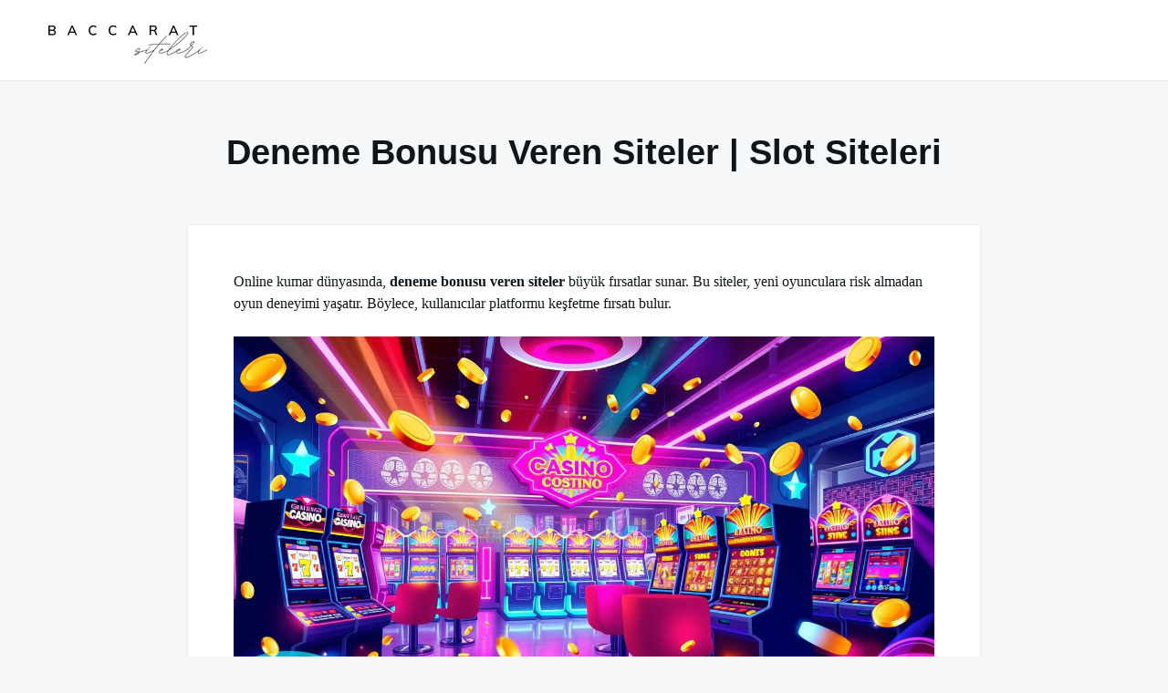

--- FILE ---
content_type: text/css; charset=UTF-8
request_url: https://www.tarimekonomisi2020.com/wp-content/cache/min/1/0354b4f7c37d04e9527a9b8d79dda217.css
body_size: 5690
content:
@charset "UTF-8";
/*!
Theme Name: Really Simple
Theme URI: https://github.com/flaubert-dev/really-simple-theme#really-simple-theme
Author: Flaubert Henriques
Author URI: https://profiles.wordpress.org/flauberthenriques/
Description: Really Simple is a theme for bloggers and writers who need a ultra light and fast theme. The theme focuses on simplicity and loading speed. Yes, Really Simple Theme is also fully AMP compatible. Check the >> readme.txt << file and leave the sidebar perfect after WordPress 5.8 update.
Version: 1.3.1
Requires at least: WordPress 5.3
Tested up to: WordPress 6.7
Requires PHP: 7.0
License: GNU General Public License v3 or later
License URI: https://www.gnu.org/licenses/gpl-3.0.html
Text Domain: really-simple
Tags: custom-logo, custom-menu, featured-images, right-sidebar, sticky-post, translation-ready, blog 

This theme, like WordPress, is licensed under the GPL.
Use it to make something cool, have fun, and share what you've learned with others.

Really Simple is based on Underscores http://underscores.me/, (C) 2012-2021 Automattic, Inc.
Underscores is distributed under the terms of the GNU GPL v3 or later.

Normalizing styles have been helped along thanks to the fine work of
Nicolas Gallagher and Jonathan Neal http://necolas.github.io/normalize.css/
*/
 
/*! normalize.css v8.0.1 | MIT License | github.com/necolas/normalize.css */
 html{line-height:1.15;-webkit-text-size-adjust:100%}body{margin:0}main{display:block}h1{font-size:2em;margin:.67em 0}hr{box-sizing:content-box;height:0;overflow:visible}pre{font-family:monospace,monospace;font-size:1em}a{background-color:transparent}abbr[title]{border-bottom:none;text-decoration:underline;-webkit-text-decoration:underline dotted;text-decoration:underline dotted}b,strong{font-weight:bolder}code,kbd,samp{font-family:monospace,monospace;font-size:1em}small{font-size:80%}sub,sup{font-size:75%;line-height:0;position:relative;vertical-align:baseline}sub{bottom:-.25em}sup{top:-.5em}img{border-style:none}button,input,optgroup,select,textarea{font-family:inherit;font-size:100%;line-height:1.15;margin:0}button,input{overflow:visible}button,select{text-transform:none}button,[type=button],[type=reset],[type=submit]{-webkit-appearance:button}button::-moz-focus-inner,[type=button]::-moz-focus-inner,[type=reset]::-moz-focus-inner,[type=submit]::-moz-focus-inner{border-style:none;padding:0}button:-moz-focusring,[type=button]:-moz-focusring,[type=reset]:-moz-focusring,[type=submit]:-moz-focusring{outline:1px dotted ButtonText}fieldset{padding:.35em .75em .625em}legend{box-sizing:border-box;color:inherit;display:table;max-width:100%;padding:0;white-space:normal}progress{vertical-align:baseline}textarea{overflow:auto}[type=checkbox],[type=radio]{box-sizing:border-box;padding:0}[type=number]::-webkit-inner-spin-button,[type=number]::-webkit-outer-spin-button{height:auto}[type=search]{-webkit-appearance:textfield;outline-offset:-2px}[type=search]::-webkit-search-decoration{-webkit-appearance:none}::-webkit-file-upload-button{-webkit-appearance:button;font:inherit}details{display:block}summary{display:list-item}template{display:none}[hidden]{display:none}*,*::before,*::after{box-sizing:inherit}html{box-sizing:border-box}body,button,input,select,optgroup,textarea{color:#0f161a;font-family:arial,ubuntu,roboto,noto,-apple-system,helvetica,sans-serif;font-size:1rem;line-height:1.5}h1,h2,h3,h4,h5,h6{clear:both}p{margin-bottom:1.5em}h1,h2,h3,h4,h5,h6,p,a,.archive-description{word-wrap:break-word;overflow-wrap:break-word}dfn,cite,em,i{font-style:italic}blockquote{margin:0 1.5em}address{margin:0 0 1.5em}pre{background:#263238;color:#fff;font-family:"Courier 10 Pitch",courier,monospace;font-size:.8125rem;line-height:1.6;margin-bottom:1.6em;max-width:100%;overflow:auto;padding:1.6em}code,kbd,tt,var{font-family:monaco,consolas,"Andale Mono","DejaVu Sans Mono",monospace}abbr,acronym{border-bottom:1px dotted #586674;cursor:help}mark,ins{background:#fff9c0;text-decoration:none}big{font-size:125%}body{background:#f5f7f8}hr{background-color:#666;border:0;height:1px;margin-bottom:1.5em}ul,ol{margin:0 0 1.5em 3em}ul{list-style:disc}ol{list-style:decimal}li>ul,li>ol{margin-bottom:0;margin-left:1.5em}dt{font-weight:700}dd{margin:0 1.5em 1.5em}embed,iframe,object{max-width:100%}img{display:block;height:auto;max-width:100%}figure{margin:1em 0}table{margin:0 0 1.5em;width:100%}a{color:#4169e1;text-decoration:none}a:visited{color:purple}a:hover{text-decoration:underline}a:hover,a:focus,a:active{color:#191970}a:focus{outline:2px dotted #0f161a}a:hover,a:active{outline:0}button,input[type=button],input[type=reset],input[type=submit]{border:1px solid;border-color:#ccc #ccc #bbb;border-radius:3px;background:#e6e6e6;color:rgba(0,0,0,.8);line-height:1;padding:.6em 1em .4em}button:hover,input[type=button]:hover,input[type=reset]:hover,input[type=submit]:hover{border-color:#ccc #bbb #aaa}button:active,button:focus,input[type=button]:active,input[type=button]:focus,input[type=reset]:active,input[type=reset]:focus,input[type=submit]:active,input[type=submit]:focus{border-color:#aaa #bbb #bbb}input[type=text],input[type=email],input[type=url],input[type=password],input[type=search],input[type=number],input[type=tel],input[type=range],input[type=date],input[type=month],input[type=week],input[type=time],input[type=datetime],input[type=datetime-local],input[type=color],textarea{color:#666;border:1px solid #ccc;border-radius:3px;padding:3px}input[type=search]{padding:3px 10px}input[type=text]:focus,input[type=email]:focus,input[type=url]:focus,input[type=password]:focus,input[type=search]:focus,input[type=number]:focus,input[type=tel]:focus,input[type=range]:focus,input[type=date]:focus,input[type=month]:focus,input[type=week]:focus,input[type=time]:focus,input[type=datetime]:focus,input[type=datetime-local]:focus,input[type=color]:focus,textarea:focus{color:#111}select{border:1px solid #ccc}textarea{width:100%}#primary{display:flex;flex-flow:row wrap;justify-content:space-between;max-width:1180px;margin:50px auto}.site-header{background:#fff;border-bottom:1px solid rgba(38,50,56,.1);display:flex;flex-flow:row wrap;align-items:center;padding:.75rem 3rem}.site-header .site-branding{line-height:normal}.site-header .site-title{font-size:1.625rem;margin:0}.site-header .site-title a{color:#0f161a}.site-header .open-nav-mobile,.site-header .close-nav-mobile{display:none}.really-first-menu{display:flex;flex-flow:row wrap;margin:0}.really-first-menu .menu-item{list-style:none}.really-first-menu .menu-item:hover>.sub-menu,.really-first-menu .menu-item:focus-within>.sub-menu,.really-first-menu .menu-item .sub-menu:hover,.really-first-menu .menu-item .sub-menu:focus{visibility:visible;opacity:1;transform:translate3d(0,0,0);transition:all 0.3s ease-in-out}.really-first-menu .menu-item:hover,.really-first-menu .menu-item:focus-within{cursor:pointer}.really-first-menu .menu-item a{color:#0f161a;display:block;padding:5px 10px}.really-first-menu .menu-item a:hover,.really-first-menu .menu-item a:focus{color:#191970}.really-first-menu .menu-item .sub-menu{background:#fff;box-shadow:0 1px 20px 5px rgba(38,50,56,.1);visibility:hidden;opacity:0;margin-left:5px;min-width:250px;position:absolute;padding-left:0;transform:translate3d(0,30px,0);transition:0.3s;z-index:1000}.really-first-menu .menu-item .sub-menu .menu-item a::after{content:""}[class*=menu-item-has-children] a::after{content:"⌄";margin-left:5px}[class*=menu-item-has-children] .sub-menu li:last-child{border-bottom:1px solid rgba(38,50,56,.1)}[class*=menu-item-has-children] .sub-menu li a{border-left:1px solid rgba(38,50,56,.1);border-right:1px solid rgba(38,50,56,.1);border-top:1px solid rgba(38,50,56,.1);padding:10px 15px}[class*=menu-item-has-children] .sub-menu .menu-item .sub-menu{margin-left:70px}.site-main .comment-navigation{margin:0 0 1.5em}.comment-navigation .nav-links{display:flex;margin-bottom:59px}.comment-navigation .nav-previous{flex:1 0 50%}.comment-navigation .nav-next{text-align:end;flex:1 0 50%}.navigation .nav-links .nav-previous a,.navigation .nav-links .nav-next a{background:#fff;border:1px solid rgba(38,50,56,.1);color:#0f161a;display:block;font-size:1.125rem;margin-top:35px;overflow-wrap:break-word;padding:10px 0;position:relative;text-align:center;transition:0.3s ease-out}.navigation .nav-links .nav-previous a:hover,.navigation .nav-links .nav-previous a:focus,.navigation .nav-links .nav-next a:hover,.navigation .nav-links .nav-next a:focus{background:#e2e6e9;color:#191970}.navigation .nav-links .nav-previous a::after{content:"⇾";margin-left:10px}.navigation .nav-links .nav-next a::before{content:"⇽";margin-right:10px}.entry-site-main{align-self:flex-start;min-width:850px!important;max-width:850px!important}.has-post-thumbnail{border-radius:3px 0 0 3px}.post-card{background:#fff;box-shadow:1px 1px 7px rgba(38,50,56,.1);display:flex;flex-flow:row nowrap;position:relative;transition:0.3s ease-out}.post-card:hover{box-shadow:0 7px 30px 0 rgba(38,50,56,.1)}.post-card+.post-card{margin-top:35px}.post-card .card-media{align-self:flex-start;min-width:370px!important;max-width:370px!important}.post-card .card-media,.post .entry-media{line-height:0}.post-card .card-media .really-thumb{border-radius:3px 0 0 3px;min-width:370px!important}.post-card .card-body{padding:35px 20px 20px 20px}.post-card .card-body time{border-left:1px solid rgba(38,50,56,.1);border-bottom:1px solid rgba(38,50,56,.1);border-right:1px solid rgba(38,50,56,.1);font-size:.75rem;font-weight:700;left:390px;padding:3px 10px;position:absolute;top:0;text-transform:capitalize}.post-card .card-body .entry-header .entry-title{font-size:1.25rem;font-weight:700;line-height:1.3;margin:0 0 10px 0;max-width:460px!important;overflow-wrap:break-word}.post-card .card-body .entry-header .entry-title a{color:#0f161a}.post-card .card-body .entry-meta a{color:#0f161a;font-size:.6875rem;font-weight:700;text-transform:uppercase}.post-card .card-body .entry-content p{font-family:Georgia,"Times New Roman",Times,serif;font-size:.875rem;font-weight:300;line-height:1.6;margin-top:10px;margin-bottom:0;max-width:460px!important}.post-card .card-body .entry-content .more-link{display:block;margin-top:10px}.post-card .card-body>a{border-left:1px solid rgba(38,50,56,.1);border-top:1px solid rgba(38,50,56,.1);bottom:0;color:#0f161a;font-size:.75rem;font-weight:700;padding:5px 10px;position:absolute;right:0;text-transform:capitalize}.post-card .card-body a:hover,.post-card .card-body a:focus,.post-card .entry-header .entry-title a:hover,.post-card .entry-header .entry-title a:focus,.post-card .card-body .entry-meta a:hover,.post-card .card-body .entry-meta a:focus{color:#191970}.paperclip{display:none}.sticky{background:#e2e6e9;position:relative}.sticky .paperclip{color:#0f161a;display:block;width:20px;position:absolute;right:8px;top:7px}.updated:not(.published){display:none}.page-links{clear:both;margin:0 0 1.5em}.page-title{font-size:2rem;margin-top:0;margin-bottom:35px;text-align:center;text-transform:capitalize}.author .archive-description,.archive-description p{font-size:1.25rem;margin-top:0;margin-bottom:35px}.search .type-page .card-body{width:850px!important}.search .type-page .card-body .entry-header .entry-title{text-align:left}.page .entry-site-main,.page-template .entry-site-main{margin:0 auto;max-width:950px!important}.page .entry-header .entry-title,.page-template .page .entry-header .entry-title{font-size:2.375rem;margin-top:0;margin-bottom:50px;text-align:center}.page .entry-header .entry-media,.page-template .page .entry-header .entry-media{margin-bottom:40px}.page .entry-header .entry-media .really-page-thumb,.page-template .page .entry-header .entry-media .really-page-thumb{border-radius:3px;box-shadow:0 7px 30px 0 rgba(38,50,56,.1)}.page .entry-body,.page-template .page .entry-body{background:#fff;border:1px solid rgba(38,50,56,.1);margin:0 auto;max-width:870px!important;padding:50px}.page .entry-body .entry-content a,.page-template .page .entry-body .entry-content a{text-decoration:underline}.page .entry-body .entry-content p,.page-template .page .entry-body .entry-content p{font-family:Georgia,"Times New Roman",Times,serif}.page .entry-body .entry-content>p:first-child,.page-template .page .entry-body .entry-content>p:first-child{margin-top:0}.page .entry-body .entry-content>p:last-child,.page-template .page .entry-body .entry-content>p:last-child{margin-bottom:0}.page .comments-area,.page-template .comments-area{margin:40px auto 0 auto;max-width:870px!important}.page .comments-area .comment-respond .comment-reply-title,.page-template .comments-area .comment-respond .comment-reply-title{margin-top:0}.page .comments-area .comment-respond .comment-form .form-submit,.page-template .comments-area .comment-respond .comment-form .form-submit{margin-bottom:0}.single-post .post .entry-header{background:#fff;border:1px solid rgba(38,50,56,.1);border-bottom:none;padding:50px 50px 0 50px;text-align:center}.single-post .has-post-thumbnail .entry-header{padding:50px}.single-post .post .entry-header .entry-title{font-size:2rem;margin-top:0;margin-bottom:20px;overflow-wrap:break-word}.single-post .post .entry-header time,.single-post .post .entry-header span{background:#fff;border:1px solid rgba(38,50,56,.1);font-size:.8125rem;padding:5px 10px}.single-post .post .entry-body .entry-media{border:1px solid rgba(38,50,56,.1)}.single-post .post .entry-body .entry-media .really-single-thumb{width:100%}.single-post .post .entry-body .entry-content,.single-post .post .entry-body .entry-meta{background:#fff;border-left:1px solid rgba(38,50,56,.1);border-right:1px solid rgba(38,50,56,.1);margin:0 auto;padding:50px 50px 25px 50px}.single-post .post .entry-body .entry-content a{text-decoration:underline}.single-post .post .entry-body .entry-content p{word-wrap:break-word}.single-post .post .entry-body .entry-content>p:first-child{margin-top:0}.single-post .post .entry-body .entry-content>p:last-child{margin-bottom:0}.single-post .post .entry-body .entry-meta{border-top:none;border-bottom:1px solid rgba(38,50,56,.1);display:flex;justify-content:space-between;padding:0 50px 50px 50px}.single-post .post .entry-body .entry-meta .entry-category-content,.single-post .post .entry-body .entry-meta .entry-tags-content{flex:1}.single-post .post .entry-body .entry-meta .entry-category-content span{color:#586674}.single-post .post .entry-body .entry-meta .entry-category-content a{text-transform:capitalize}.single-post .post .entry-body .entry-meta .entry-tags-content{color:#586674;margin-left:20px}.single-post .post .entry-body .entry-meta .entry-tags-content a{margin-top:10px;text-transform:lowercase}.search-form{display:flex;flex-flow:row wrap}.search-no-results .search-form label,.error404 .search-form label{max-width:70%}.search-form input{border-radius:3px 0 0 3px}.search-form button{background:#f5f7f8;border-left:none;border-radius:0;cursor:pointer;flex:0 1 auto;padding:0 10px;transition:0.3s ease-out}.search-form button:hover{background:#e3e6e8}.widget-area{min-width:300px!important;max-width:300px!important}.widget-area .widget{background:#fff;border:1px solid rgba(38,50,56,.1);padding:20px}.widget-area .widget+.widget{margin-top:10px}.widget-area .widget select{max-width:100%}.widget-area .widget ul{margin:0;padding-left:10px}.widget-area .widget .widget-title{margin-top:0;text-align:center}.widget-area .widget_text a{text-decoration:underline}.widget-area .widget_calendar .calendar_wrap{text-align:center}.widget-area .widget_calendar .calendar_wrap table{border-collapse:collapse;table-layout:fixed;width:100%}.widget-area .widget_calendar .calendar_wrap caption{caption-side:bottom;color:#0f161a;font-weight:700;padding-top:.75rem;padding-bottom:.75rem;text-transform:capitalize;text-align:right}.widget-area .widget_calendar .calendar_wrap thead{border-bottom:2px solid #e3e6e8;text-align:center}.widget-area .widget_calendar .calendar_wrap thead th{color:#0f161a;font-weight:700;padding-bottom:10px}.widget-area .widget_calendar .calendar_wrap tbody td{background:#f5f7f8;border:1px solid #fff;padding:8px;text-align:center}.widget-area .widget_calendar .calendar_wrap tbody td a{font-weight:700}.widget-area .widget_calendar .calendar_wrap tbody td#today{background-color:rgba(198,249,174,.5);font-weight:700}.widget-area .widget_calendar .calendar_wrap .wp-calendar-nav span a{text-transform:capitalize}.widget-area .widget_nav_menu li+li,.widget-area .widget_rss li+li{margin-top:15px}.widget-area .widget_nav_menu ul ul{margin-bottom:15px}.widget-area .widget_search form label{flex:1}.widget-area .widget_search form label input{width:100%}.comments-area{margin-top:35px}.comments-area blockquote{position:relative}.comments-area blockquote::before{content:"“";position:absolute}.comments-area blockquote p{margin-left:10px}.comments-area table th,.comments-area table td{border:1px solid}.comments-area .submit{background:#f5f7f8;cursor:pointer;transition:0.3s ease-out}.comments-area .submit:hover{background:#e3e6e8}.comments-area .comment-form .comment-form-comment textarea{min-width:850px!important;max-width:850px!important}.comment-content a{word-wrap:break-word;text-decoration:underline}.bypostauthor{display:block}.page-content .wp-smiley,.entry-content .wp-smiley,.comment-content .wp-smiley{border:none;margin-bottom:0;margin-top:0;padding:0}.custom-logo-link{display:inline-block}.wp-caption{background:#fff;border:1px solid #f0f0f0;max-width:96%;padding:5px 3px 10px;text-align:center}.wp-caption.alignnone{margin:5px 20px 20px 0}.wp-caption.alignleft{margin:5px 20px 20px 0}.wp-caption.alignright{margin:5px 0 20px 20px}.wp-caption img{border:0 none;height:auto;margin:0;max-width:98.5%;padding:0;width:auto}.wp-caption p.wp-caption-text{font-size:11px;line-height:17px;margin:0;padding:0 4px 5px}.gallery{display:grid;grid-gap:1.5em;margin-bottom:1.5em}.gallery-item{display:inline-block;width:100%}.gallery-columns-2{grid-template-columns:repeat(2,1fr)}.gallery-columns-3{grid-template-columns:repeat(3,1fr)}.gallery-columns-4{grid-template-columns:repeat(4,1fr)}.gallery-columns-5{grid-template-columns:repeat(5,1fr)}.gallery-columns-6{grid-template-columns:repeat(6,1fr)}.gallery-columns-7{grid-template-columns:repeat(auto-fit,minmax(80px,1fr))}.gallery-columns-8{grid-template-columns:repeat(auto-fit,minmax(70px,1fr))}.gallery-columns-9{grid-template-columns:repeat(auto-fit,minmax(60px,1fr))}.gallery-caption{display:block;margin-top:10px}.wp-caption{margin-bottom:1.5em;max-width:100%}.wp-caption img[class*=wp-image-]{display:block;margin-left:auto;margin-right:auto}.wp-caption .wp-caption-text{margin:.8075em 0}.entry-body .entry-content>p:last-child img.alignleft{display:block;float:none;margin-right:auto}.entry-body .entry-content>p:last-child img.alignright{display:block;float:none;margin-left:auto}.entry-body .entry-content>.wp-block-image:last-child figure.alignleft,.entry-body .entry-content>.wp-block-image:last-child figure.alignright{display:block;float:none}.entry-body .entry-content>.wp-block-image:last-child figure.alignleft img{margin-right:auto}.entry-body .entry-content>.wp-block-image:last-child figure.alignright img{margin-left:auto}.entry-body .entry-content ul,.entry-body .entry-content ol{margin-left:0}.entry-body .entry-content table th,.entry-body .entry-content table td{border:1px solid}.entry-body .entry-content .wp-block-quote{position:relative}.entry-body .entry-content .wp-block-quote::before{content:"“";font-size:2rem;left:-10px;position:absolute;top:-17px}.entry-body .entry-content .wp-block-quote p{font-weight:700;position:relative}.wp-block-pullquote blockquote{position:relative}.wp-block-pullquote blockquote::before{content:"“";display:block;font-size:2rem;left:0;position:absolute;top:-15px}.wp-block-pullquote blockquote.has-text-align-right::before{content:""}@media only screen and (min-width:821px) and (max-width:1200px){.entry-site-main{min-width:800px!important;max-width:800px!important}.search .type-page .card-body{width:800px!important}.gallery-columns-7{grid-template-columns:repeat(auto-fit,minmax(70px,1fr))}.gallery-columns-8{grid-template-columns:repeat(auto-fit,minmax(60px,1fr))}.gallery-columns-9{grid-template-columns:repeat(auto-fit,minmax(50px,1fr))}}@media only screen and (max-width:1200px){#primary{max-width:800px}.site-header{flex-flow:column nowrap}.site-header .site-title,.site-header .site-branding{margin:0 auto 10px auto}.comments-area .comment-form .comment-form-comment textarea{min-width:800px!important;max-width:800px!important}.widget-area{margin-top:35px;min-width:100%!important;max-width:100%!important}.widget-area .widget+.widget{margin-top:35px}.search-form{flex-flow:column nowrap}.search-form label{max-width:100%}.search-form input{border-radius:3px 3px 0 0;border-bottom:none;padding:7px 10px}.search-form button{border-color:rgba(38,50,56,.1);border-left:1px solid rgba(38,50,56,.1);border-radius:0 0 3px 3px;max-width:100%;padding:10px}.search-no-results .search-form label,.error404 .search-form label{max-width:initial}.search-no-results .search-form label input,.error404 .search-form label input{width:100%}}@media only screen and (max-width:899px){.site-header{max-width:100%!important;padding:.75rem 1rem}.site-header .open-nav-mobile,.site-header .close-nav-mobile{display:initial}.site-header .open-nav-mobile{color:#0f161a;text-transform:uppercase}.site-header .open-nav-mobile::before{content:"";display:inline-block;background:#0f161a;box-shadow:0 -5px 0 0 currentColor,0 -10px 0 0 currentColor;width:20px;height:2px;margin-right:5px}.site-header .main-navigation{background:#fff;box-shadow:0 3px 5px 2px rgba(38,50,56,.1);display:none;position:absolute;left:0;top:99px;width:100%!important;z-index:2000}.site-header .main-navigation:target{display:flex;flex-flow:column nowrap}.main-navigation .close-nav-mobile{background:#0f161a;color:#fff;order:-1;padding:20px;transition:0.2s ease-out}.main-navigation .close-nav-mobile:hover,.main-navigation .close-nav-mobile:focus{background:rgba(38,50,56,.1);color:#0f161a}.really-first-menu{flex-flow:column nowrap;padding:20px 70px}.really-first-menu .menu-item,.really-first-menu .menu-item .sub-menu,.really-first-menu .menu-item .sub-menu .menu-item{margin:0}.really-first-menu .menu-item{list-style:circle}.really-first-menu .menu-item a,.really-first-menu .menu-item .sub-menu .menu-item a{padding:10px;text-decoration:none;word-wrap:break-word}.really-first-menu .menu-item a:hover{background:rgba(38,50,56,.1);text-decoration:none}.really-first-menu .menu-item+.menu-item{margin-left:0;margin-top:10px}.really-first-menu .menu-item .sub-menu{position:static;visibility:visible;opacity:1;transform:none;transition:none;box-shadow:none}.really-first-menu .menu-item .sub-menu .menu-item{list-style:none;margin-top:10px}.really-first-menu .menu-item .sub-menu .menu-item .sub-menu .menu-item a{padding-left:35px}[class*=menu-item-has-children] .sub-menu li:last-child{border-bottom:none}[class*=menu-item-has-children] .sub-menu li a{border-bottom:none;border-left:none;border-right:none;border-top:none}[class*=menu-item-has-children] .sub-menu .menu-item .sub-menu{margin-left:0}.page .entry-body,.page-template .page .entry-body{padding:20px}}@media only screen and (max-width:820px){#primary{max-width:300px}.navigation .nav-links .nav-previous a,.navigation .nav-links .nav-next a{padding:10px}.entry-site-main{min-width:300px!important;max-width:300px!important}.post-card{border-radius:0;flex-flow:column nowrap}.post-card .card-body time{display:none}.post-card .card-media{min-width:300px!important;max-width:300px!important}.post-card .card-media .really-thumb{border-radius:0;min-width:300px!important;max-width:300px!important}.post-card .card-body>a{display:none}.sticky .card-body::after{bottom:2px;right:7px;top:initial}.search .type-page .card-body{width:300px!important}.gallery{display:grid;grid:auto/repeat(auto-fit,minmax(200px,1fr));grid-gap:20px}.wp-block-latest-posts.is-grid{flex-direction:column}.wp-block-latest-posts.is-grid li{width:100%}.wp-block-latest-posts.is-grid{word-wrap:break-word;word-break:break-word}.single-post .post .entry-header{padding:20px 20px 0 20px;text-align:left}.single-post .has-post-thumbnail .entry-header{padding:20px}.single-post .post .entry-header time{display:block;text-align:center}.single-post .post .entry-header span{display:none}.single-post .post .entry-body .entry-content,.single-post .post .entry-body .entry-meta{padding:20px}.single-post .post .entry-body .entry-meta{flex-direction:column}.single-post .post .entry-body .entry-meta .entry-category-content{margin-bottom:20px}.single-post .post .entry-body .entry-meta .entry-tags-content{margin-left:0}.comments-area .comment-form .comment-form-comment textarea{min-width:300px!important;max-width:300px!important}.comment-list{padding-left:20px}.comment-list,.comment-list ul,.comment-list ol{margin-left:0}.children{padding-left:20px}.gallery,.wp-block-media-text{display:flex;flex-direction:column}.alignleft,.alignright{float:none}.alignright{text-align:right}.wp-block-audio audio{max-width:258px!important;min-width:initial}.wp-block-columns,.wp-block-gallery .blocks-gallery-grid{flex-direction:column}.wp-block-columns .wp-block-column{margin-left:0}.wp-block-gallery .blocks-gallery-grid .blocks-gallery-item{width:100%}}.footer{background-color:#fff;border-top:1px solid rgba(38,50,56,.1);border-bottom:1px solid rgba(38,50,56,.1);font-family:arial,ubuntu,roboto,noto,-apple-system,helvetica,sans-serif;font-size:.875rem;color:#586674;padding:1.25rem}.footer small{font-size:.875rem}.footer>.container{display:flex;align-items:center;justify-content:center;flex-wrap:wrap}.screen-reader-text{border:0;clip:rect(1px,1px,1px,1px);-webkit-clip-path:inset(50%);clip-path:inset(50%);height:1px;margin:-1px;overflow:hidden;padding:0;position:absolute!important;width:1px;word-wrap:normal!important}.screen-reader-text:focus{background-color:#f1f1f1;border-radius:3px;box-shadow:0 0 2px 2px rgba(0,0,0,.6);clip:auto!important;-webkit-clip-path:none;clip-path:none;color:#21759b;display:block;font-size:.875rem;font-weight:700;height:auto;left:5px;line-height:normal;padding:15px 23px 14px;text-decoration:none;top:5px;width:auto;z-index:100000}#primary[tabindex="-1"]:focus{outline:0}.alignleft{float:left;margin-right:1.5em;margin-bottom:1.5em}.alignright{float:right;margin-left:1.5em;margin-bottom:1.5em}.aligncenter{clear:both;display:block;float:none;margin-left:auto;margin-right:auto;margin-bottom:1.5em;text-align:center}.alignnone{margin:5px 20px 20px 0}.aligncenter,div.aligncenter{display:block;margin:5px auto 5px auto}.alignright{float:right;margin:5px 0 20px 20px}.alignleft{float:left;margin:5px 20px 20px 0}a img.alignright{float:right;margin:5px 0 20px 20px}a img.alignnone{margin:5px 20px 20px 0}a img.alignleft{float:left;margin:5px 20px 20px 0}a img.aligncenter{display:block;margin-left:auto;margin-right:auto}